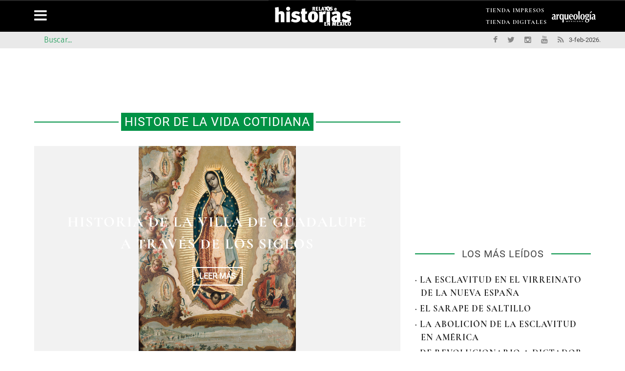

--- FILE ---
content_type: text/html; charset=utf-8
request_url: https://relatosehistorias.mx/histor-de-la-vida-cotidiana
body_size: 7466
content:
<!DOCTYPE html>
<html lang="es-mx">

<head>
	<meta name="viewport" content="width=device-width, initial-scale=1" />
	<meta http-equiv="Content-Type" content="text/html; charset=UTF-8" />
	<link rel="alternate" hreflang="es-mx" href="relatosehistorias.mx" />
	<title>Histor de la vida cotidiana | Relatos e Historias en México</title>
	<link type="text/css" rel="stylesheet" href="https://relatosehistorias.mx/sites/default/files/css/css_Vts0XjaQXkIwBk9HNAoJwrvmmE9lw6S9oxqJuhh0OB0.css" media="all" />
<link type="text/css" rel="stylesheet" href="https://relatosehistorias.mx/sites/default/files/css/css_LNFWCadJXjszADlL3JW8KTAo07Avl-NlJc3AAQNy6E0.css" media="all" />
<link type="text/css" rel="stylesheet" href="https://relatosehistorias.mx/sites/default/files/css/css_-OKR0eoe8A4vMrjaXwyv3H_Y9YNilKs9JBHckGocHvM.css" media="all" />
<link type="text/css" rel="stylesheet" href="https://relatosehistorias.mx/sites/default/files/css/css__v3I8273-M6_gk4PBBVA67WbaNxgBeBdzG2ZlsXf7rk.css" media="all" />
<meta http-equiv="Content-Type" content="text/html; charset=utf-8" />
<link rel="alternate" type="application/rss+xml" title="RSS - Histor de la vida cotidiana" href="https://relatosehistorias.mx/taxonomy/term/626/feed" />
<meta name="generator" content="Drupal 7 (https://www.drupal.org)" />
<link rel="canonical" href="https://relatosehistorias.mx/histor-de-la-vida-cotidiana" />
<link rel="shortlink" href="https://relatosehistorias.mx/taxonomy/term/626" />
<meta property="og:site_name" content="Relatos e Historias en México" />
<meta property="og:type" content="article" />
<meta property="og:url" content="https://relatosehistorias.mx/histor-de-la-vida-cotidiana" />
<meta property="og:title" content="Histor de la vida cotidiana" />
<meta name="twitter:card" content="summary" />
<meta name="twitter:url" content="https://relatosehistorias.mx/histor-de-la-vida-cotidiana" />
<meta name="twitter:title" content="Histor de la vida cotidiana" />
<meta itemprop="name" content="Histor de la vida cotidiana" />
<script type="text/javascript">
  (function () {
    var useSSL = 'https:' == document.location.protocol;
    var src = (useSSL ? 'https:' : 'http:') + '//www.googletagservices.com/tag/js/gpt.js';
    document.write('<scr' + 'ipt src="' + src + '"></scr' + 'ipt>');
  })();
</script>

<script type="text/javascript">
  googletag.cmd.push(function () {
    // Anuncio AA
    var mapRH_PUB_AA = googletag.sizeMapping().addSize([0, 0], []).addSize([334, 100], [234, 60]).addSize([350, 100], [320, 50]).addSize([510, 100], [468, 60]).addSize([767, 100], [728, 90]).addSize([991, 100], [970, 90]).build();
    window.RH_PUB_AA = googletag
      .defineSlot(
        '/91057190/RH_PUB_AA',
        [
          [234, 60],
          [320, 50],
          [468, 60],
          [728, 90],
          [970, 90],
        ],
        'dfp-ad-RH_PUB_AA',
      )
      .defineSizeMapping(mapRH_PUB_AA)
      .addService(googletag.pubads());

    // Anuncio A
    var mapRH_PUB_A = googletag.sizeMapping().addSize([0, 0], []).addSize([334, 100], [234, 60]).addSize([350, 100], [320, 50]).addSize([510, 100], [468, 60]).addSize([767, 100], [728, 90]).addSize([991, 100], [970, 90]).build();
    window.RH_PUB_A = googletag
      .defineSlot(
        '/91057190/RH_PUB_A',
        [
          [234, 60],
          [320, 50],
          [468, 60],
          [728, 90],
          [970, 90],
        ],
        'dfp-ad-RH_PUB_A',
      )
      .defineSizeMapping(mapRH_PUB_A)
      .addService(googletag.pubads());

    // Anuncio B
    var mapRH_PUB_B = googletag.sizeMapping().addSize([334, 100], [234, 60]).addSize([350, 100], [300, 250]).addSize([510, 100], [300, 250]).addSize([767, 100], [468, 60]).addSize([991, 100], [300, 600]).build();
    window.RH_PUB_B = googletag
      .defineSlot(
        '/91057190/RH_PUB_B',
        [
          [234, 60],
          [300, 250],
          [300, 250],
          [468, 60],
          [300, 600],
        ],
        'dfp-ad-RH_PUB_B',
      )
      .defineSizeMapping(mapRH_PUB_B)
      .addService(googletag.pubads());

    // Anuncio C
    var mapRH_PUB_C = googletag.sizeMapping().addSize([334, 100], [234, 60]).addSize([350, 100], [300, 250]).addSize([510, 100], [300, 250]).addSize([767, 100], [468, 60]).addSize([991, 100], [300, 600]).build();
    window.RH_PUB_C = googletag
      .defineSlot(
        '/91057190/RH_PUB_C',
        [
          [234, 60],
          [300, 250],
          [300, 250],
          [468, 60],
          [300, 600],
        ],
        'dfp-ad-RH_PUB_C',
      )
      .defineSizeMapping(mapRH_PUB_C)
      .addService(googletag.pubads());

    // Anuncio C1
    var mapRH_PUB_C1 = googletag.sizeMapping().addSize([334, 100], [234, 60]).addSize([350, 100], [300, 250]).addSize([510, 100], [300, 250]).addSize([767, 100], [468, 60]).addSize([991, 100], [300, 600]).build();
    window.RH_PUB_C1 = googletag
      .defineSlot(
        '/91057190/RH_PUB_C1',
        [
          [234, 60],
          [300, 250],
          [300, 250],
          [468, 60],
          [300, 600],
        ],
        'dfp-ad-RH_PUB_C1',
      )
      .defineSizeMapping(mapRH_PUB_C1)
      .addService(googletag.pubads());

    // Anuncio D
    var mapRH_PUB_D = googletag.sizeMapping().addSize([0, 0], []).addSize([334, 100], [234, 60]).addSize([350, 100], [250, 250]).addSize([510, 100], [468, 60]).addSize([767, 100], [468, 60]).addSize([991, 100], [300, 250]).build();
    window.RH_PUB_D = googletag
      .defineSlot(
        '/91057190/RH_PUB_D',
        [
          [234, 60],
          [250, 250],
          [468, 60],
          [468, 60],
          [300, 250],
        ],
        'dfp-ad-RH_PUB_D',
      )
      .defineSizeMapping(mapRH_PUB_D)
      .addService(googletag.pubads());

    // Anuncio E
    var mapRH_PUB_E = googletag.sizeMapping().addSize([0, 0], []).addSize([334, 100], [234, 60]).addSize([350, 100], [250, 250]).addSize([510, 100], [468, 60]).addSize([767, 100], [468, 60]).addSize([991, 100], [300, 250]).build();
    window.RH_PUB_E = googletag
      .defineSlot(
        '/91057190/RH_PUB_E',
        [
          [234, 60],
          [250, 250],
          [468, 60],
          [468, 60],
          [300, 250],
        ],
        'dfp-ad-RH_PUB_E',
      )
      .defineSizeMapping(mapRH_PUB_E)
      .addService(googletag.pubads());

    // Anuncio F
    var mapRH_PUB_F = googletag.sizeMapping().addSize([0, 0], []).addSize([334, 100], [234, 60]).addSize([350, 100], [250, 250]).addSize([510, 100], [468, 60]).addSize([767, 100], [468, 60]).addSize([991, 100], [300, 250]).build();
    window.RH_PUB_F = googletag
      .defineSlot(
        '/91057190/RH_PUB_F',
        [
          [234, 60],
          [250, 250],
          [468, 60],
          [468, 60],
          [300, 250],
        ],
        'dfp-ad-RH_PUB_F',
      )
      .defineSizeMapping(mapRH_PUB_F)
      .addService(googletag.pubads());

    // Anuncio G
    var mapRH_PUB_G = googletag.sizeMapping().addSize([334, 100], [234, 60]).addSize([350, 100], [320, 50]).addSize([510, 100], [468, 60]).addSize([767, 100], [728, 90]).addSize([991, 100], [728, 90]).build();
    window.RH_PUB_G = googletag
      .defineSlot(
        '/91057190/RH_PUB_G',
        [
          [234, 60],
          [320, 50],
          [468, 60],
          [728, 90],
          [728, 90],
        ],
        'dfp-ad-RH_PUB_G',
      )
      .defineSizeMapping(mapRH_PUB_G)
      .addService(googletag.pubads());

    // Anuncio H
    var mapRH_PUB_H = googletag.sizeMapping().addSize([334, 100], [234, 60]).addSize([350, 100], [320, 50]).addSize([510, 100], [468, 60]).addSize([767, 100], [728, 90]).addSize([991, 100], [728, 90]).build();
    window.RH_PUB_H = googletag
      .defineSlot(
        '/91057190/RH_PUB_H',
        [
          [234, 60],
          [320, 50],
          [468, 60],
          [728, 90],
          [728, 90],
        ],
        'dfp-ad-RH_PUB_H',
      )
      .defineSizeMapping(mapRH_PUB_H)
      .addService(googletag.pubads());

    // Anuncio I
    var mapRH_PUB_I = googletag.sizeMapping().addSize([334, 100], [234, 60]).addSize([350, 100], [320, 50]).addSize([510, 100], [468, 60]).addSize([767, 100], [728, 90]).addSize([991, 100], [728, 90]).build();
    window.RH_PUB_I = googletag
      .defineSlot(
        '/91057190/RH_PUB_I',
        [
          [234, 60],
          [320, 50],
          [468, 60],
          [728, 90],
          [728, 90],
        ],
        'dfp-ad-RH_PUB_I',
      )
      .defineSizeMapping(mapRH_PUB_I)
      .addService(googletag.pubads());

    googletag.pubads().collapseEmptyDivs();
    googletag.pubads().enableSyncRendering();

    googletag.enableServices();
  });
</script>
	</head>

<body class="home page page-template page-template-page_builder page-template-page_builder-php archive post-type-archive post-type-archive-product woocommerce woocommerce-page html not-front not-logged-in no-sidebars page-taxonomy page-taxonomy-term page-taxonomy-term- page-taxonomy-term-626" >
	<div id="page-wrap" class='boxed'>
		<div id="main-mobile-menu">
<div class="block">
			<div id="mobile-inner-header"><a class="mobile-menu-close" href="#" title="Close"><i class="fa fa-long-arrow-left"></i></a></div>

			<div class="main-menu">
				<div id="mobile-menu" class="menu-main-menu-container">

				</div>
			</div>
		</div>
	</div>

	<div id="page-inner-wrap">
	<div class="page-cover mobile-menu-close"></div>

	<div class="header-wrap">
  <div class="leader">
						<div class="block block-block"   ><!-- /91057190/RH_PUB_AA --><div id="dfp-ad-RH_PUB_AA">
<script type="text/javascript">
    googletag.cmd.push(function () {
      googletag.display('dfp-ad-RH_PUB_AA');
    });
  </script></div>
</div>

					</div>
<div class="header-wrap-inner">
  <div class="top-bar">
			<div class="container">
				<div class="row">
					<div class="col-md-12">
											</div>
				</div>

				<div class="row">
					<div class="col-md-12">
																			<div class="block block-block link_am"   ><nav class="top-nav"><div id="top-menu" class="menu-top-menu-container"><h1 class="logo_contenedor">
<a class="logo_link" href="https://arqueologiamexicana.mx" target="_blank"><img alt="Arqueologia Mexicana" class="logo_am" src="https://relatosehistorias.mx/sites/default/files/logo_arqueologia.svg"></a></h1>
</div></nav></div><div class="block block-menu"   ><nav class="top-nav"><div id="top-menu" class="menu-top-menu-container"><ul class="sub-menu"><li class="first leaf"><a href="https://tienda.raices.com.mx" target="_blank">TIENDA IMPRESOS</a></li>
<li class="last leaf"><a href="https://tiendadigitales.raices.com.mx/" target="_blank">TIENDA DIGITALES</a></li>
</ul></div></nav></div>

											</div>
				</div>
			</div>
		</div>

		<div class="header container">
			<div class="header-inner">
									<div class="logo">
						<h1>
							<a href="https://relatosehistorias.mx">
								<img src="https://relatosehistorias.mx/sites/default/files/relatos_negro.svg" alt="logo" />
							</a>
						</h1>
					</div>
											</div>

		</div>

					<nav class="main-nav">
				<div class="main-nav-container container clearfix">
					<div class="mobile-menu-wrap">
						<a class="mobile-nav-btn" id="nav-open-btn"><i class="fa fa-bars"></i></a>
					</div>
					<div class="block block-system block-menu"   ><div id="main-menu" class="menu-main-menu-container"><ul class="menu"><li class="first leaf"><a href="/" title="">Inicio</a></li>
<li class="leaf"><a href="/la-coleccion">REVISTAS</a></li>
<li class="leaf"><a href="/biografias">BIOGRAFIAS</a></li>
<li class="leaf"><a href="/videos">VIDEOS</a></li>
<li class="leaf"><a href="/playlist">Playlist</a></li>
<li class="leaf"><a href="http://raices.com.mx/tienda/" target="_blank">Tienda Impresos</a></li>
<li class="last leaf"><a href="https://tiendadigitales.raices.com.mx/" target="_blank">Tienda Digitales</a></li>
</ul></div></div><div class="block block-menu"   ><div id="main-menu" class="menu-main-menu-container"><ul class="menu"><li class="first leaf"><a href="/aviso-legal">AVISO LEGAL</a></li>
<li class="leaf"><a href="/content/aviso-de-privacidad">Aviso de Privacidad</a></li>
<li class="leaf"><a href="/contactanos">Contáctanos</a></li>
<li class="leaf"><a href="/sitemap">Mapa del Sitio</a></li>
<li class="leaf"><a href="/content/declaracion-de-accesibilidad">Accesibilidad</a></li>
<li class="last leaf"><a href="https://arqueologiamexicana.mx">Arqueología Mexicana</a></li>
</ul></div></div>

				</div>
			</nav>
		
		<div class="header-below">
							<div class="container">
					<div class="header-below-wrap">
						<div class="block block-multiblock block-main-search block-search block-search-form-instance"   ><form action="/histor-de-la-vida-cotidiana" method="post" id="search-block-form" accept-charset="UTF-8"><div><div class="container-inline">
      <h2 class="element-invisible">Formulario de búsqueda</h2>
    <div class="form-item form-type-textfield form-item-search-block-form">
 <input title="Enter the terms you wish to search for." id="mod-search-searchword" onblur="if (this.value == &#039;&#039;) {this.value = &#039;Buscar...&#039;;}" onfocus="if (this.value == &#039;Buscar...&#039;) {this.value = &#039;&#039;;}" type="text" name="search_block_form" value="Buscar..." size="15" maxlength="128" class="form-text" />
</div>
<div class="form-actions form-wrapper" id="edit-actions"><input type="submit" id="edit-submit" name="op" value="Search" class="form-submit" /></div><input type="hidden" name="form_build_id" value="form-xEWcmW32KHqb31B5SOhMIWIA64CybB-6nGrwBRU27tw" />
<input type="hidden" name="form_id" value="search_block_form" />
</div>
</div></form></div><div class="block block-block header-social"   ><ul class="clearfix">
<li class="fb">
<a class="bk-tipper-bottom" data-title="Facebook" href="https://es-la.facebook.com/relatosehistorias" target="_blank"><i class="fa fa-facebook"></i></a></li>
<li class="twitter">
<a class="bk-tipper-bottom" data-title="Twitter" href="https://twitter.com/historiasmex" target="_blank"><i class="fa fa-twitter"></i></a></li>
<li class="instagram">
<a class="bk-tipper-bottom" data-title="Instagram" href="https://www.instagram.com/relatosehistorias/" target="_blank"><i class="fa fa-instagram"></i></a></li>
<li class="youtube">
<a class="bk-tipper-bottom" data-title="Youtube" href="https://www.youtube.com/channel/UCFj9IUlrTbTzIv-ovh9835w/featured" target="_blank"><i class="fa fa-youtube"></i></a></li>
<li class="rss">
<a class="bk-tipper-bottom" data-title="Rss" href="http://www.relatosehistorias.mx/rss.xml" target="_blank"><i class="fa fa-rss"></i></a></li>
<li class="fecha">
 3-feb-2026.</ul></div>

					</div>
				</div>
						<div id="back-top"><i class="fa fa-long-arrow-up"></i></div>
		</div>
      </div>
      </div>
<div id="body-wrapper">
	
	<div class="container">
		<div class="row">

							<div class="fullwidth container bksection">
					<div class="row">
						<div class='content col-md-12'>
							<div class="block block-block anuncios rostop"   ><!-- /91057190/RH_PUB_A --><div id="dfp-ad-RH_PUB_A">
<script type="text/javascript">
    googletag.cmd.push(function () {
      googletag.display('dfp-ad-RH_PUB_A');
    });
  </script></div>
</div>

						</div>
					</div>
				</div>
			

			<div class="bk-category-content content col-md-8">
				<div class="module-title">
					<h3 class="heading"><span>Histor de la vida cotidiana</span></h3>
				</div>
									<div class="row">
						<div id="main-content" class="clear-fix" role="main">
															<div class="col-md-12">
									<div class="block block-views"   ><div class="view view-content-page view-id-content_page view-display-id-block_top_2_content_slider view-dom-id-d9034d250a3559f3fac2e6a58446c47c">
        
  
  
      <div class="view-content">
      <div class="cat-slider flexslider">    <ul class="slides">          <li class="item content-in">  
          <div class="thumb">
	<img src="/sites/default/files/styles/relatos_750x420/public/la_villa_de_guadalupe_2.jpg?itok=WaXkCf03" alt="Historia de la Villa de Guadalupe a través de los siglos" />
</div>
<div class="post-content">
	<div class="inner">
		<div class="inner-cell">
			<h2 class="title"><a href="/nuestras-historias/historia-de-la-villa-de-guadalupe-traves-de-los-siglos">Historia de la Villa de Guadalupe a través de los siglos</a></h2>
			<a class="readmore-btn" href="/nuestras-historias/historia-de-la-villa-de-guadalupe-traves-de-los-siglos"><span>LEER MÁS</span></a></div>
	</div>
</div>  </li>
          <li class="item content-in">  
          <div class="thumb">
	<img src="/sites/default/files/styles/relatos_750x420/public/axsc_0056_00048.jpg?itok=OAVkJ8IM" alt="El Teatro del Pueblo " />
</div>
<div class="post-content">
	<div class="inner">
		<div class="inner-cell">
			<h2 class="title"><a href="/nuestras-historias/el-teatro-del-pueblo">El Teatro del Pueblo </a></h2>
			<a class="readmore-btn" href="/nuestras-historias/el-teatro-del-pueblo"><span>LEER MÁS</span></a></div>
	</div>
</div>  </li>
          <li class="item content-in">  
          <div class="thumb">
	<img src="/sites/default/files/styles/relatos_750x420/public/dsc_6656.jpg?itok=07jJiEtF" alt="El extraordinario mercado Abelardo Rodríguez" />
</div>
<div class="post-content">
	<div class="inner">
		<div class="inner-cell">
			<h2 class="title"><a href="/nuestras-historias/el-extraordinario-mercado-abelardo-rodriguez">El extraordinario mercado Abelardo Rodríguez</a></h2>
			<a class="readmore-btn" href="/nuestras-historias/el-extraordinario-mercado-abelardo-rodriguez"><span>LEER MÁS</span></a></div>
	</div>
</div>  </li>
      </ul></div>    </div>
  
  
  
  
  
  
</div></div><div class="block block-block anuncios"   ><!-- /91057190/RH_PUB_G --><div id="dfp-ad-RH_PUB_G">
<script type="text/javascript">
    googletag.cmd.push(function () {
      googletag.display('dfp-ad-RH_PUB_G');
    });
  </script></div>
</div>

								</div>
							
							<div class="content-wrap bk-blog-small">
								<ul class="item-list blog-post-list">
									<div class="block block-system"   ><div class="term-listing-heading"><div id="taxonomy-term-626" class="taxonomy-term vocabulary-tags">

  
  <div class="content">
      </div>

</div>
</div>
			<li class="col-md-12">
			<table class="tablacontenedor">
				<tbody class="tabla">
					<tr class="tabla">
						<td class="tablafix">
							<div class="item content-out co-type3 post-element clearfix">
								<div class="thumb"><a href="/nuestras-historias/historia-de-la-villa-de-guadalupe-traves-de-los-siglos"><img src="https://relatosehistorias.mx/sites/default/files/styles/relato260x160/public/la_villa_de_guadalupe_2.jpg?itok=q8y4ousn" alt="Historia de la Villa de Guadalupe a través de los siglos" /></a></div>
						</td>
						<td class="tabla">
							<div class="content">
								<div class="meta-top">
									<div class="post-cat"><a href="/nuestras-historias" typeof="skos:Concept" property="rdfs:label skos:prefLabel" datatype="">Nuestras Historias</a></div>
								</div>

								<h4 class="title"><a href="/nuestras-historias/historia-de-la-villa-de-guadalupe-traves-de-los-siglos">Historia de la Villa de Guadalupe a través de los siglos</a></h4>

								
																	<div class="left col-md-12 por_page">Guadalupe Lozada León </div>
								
								<div class="excerpt">
									<div class="field field-name-body field-type-text-with-summary field-label-hidden"><div class="field-items" id="md1"><div class="field-item even"><p>
A principios del siglo XX la Villa de Guadalupe se percibía como una pequeña ciudad dentro de la gran metrópoli, con la antigua basílica como la máxima representación de su esplendor.</p>
</div></div></div><meta  itemprop="name" content="Historia de la Villa de Guadalupe a través de los siglos" id="md5" />								</div>
								<div class="left col-md-12 post_date"><span><i class="fa fa-clock-o"></i> </span>12-12-2022  09:30</div>

							</div>
							</div>
						</td>
					</tr>
				</tbody>
			</table>
		</li>
	
			<li class="col-md-12">
			<table class="tablacontenedor">
				<tbody class="tabla">
					<tr class="tabla">
						<td class="tablafix">
							<div class="item content-out co-type3 post-element clearfix">
								<div class="thumb"><a href="/nuestras-historias/el-teatro-del-pueblo"><img src="https://relatosehistorias.mx/sites/default/files/styles/relato260x160/public/axsc_0056_00048.jpg?itok=PR0cSKpU" alt="El Teatro del Pueblo " /></a></div>
						</td>
						<td class="tabla">
							<div class="content">
								<div class="meta-top">
									<div class="post-cat"><a href="/nuestras-historias" typeof="skos:Concept" property="rdfs:label skos:prefLabel" datatype="">Nuestras Historias</a></div>
								</div>

								<h4 class="title"><a href="/nuestras-historias/el-teatro-del-pueblo">El Teatro del Pueblo </a></h4>

																	<div class="left col-md-12 subtitulo_page">Uno de los mejores ejemplos de la arquitectura posrevolucionaria</div>
								
																	<div class="left col-md-12 por_page">Guadalupe Lozada León</div>
								
								<div class="excerpt">
									<div class="field field-name-body field-type-text-with-summary field-label-hidden"><div class="field-items" id="md6"><div class="field-item even"><p>
Inaugurado con el nombre de Teatro Cívico Álvaro Obregón en 1934, como parte del conjunto del mercado Abelardo L. Rodríguez, este recinto constituye uno de los mejores ejemplos de la arquitectura posrevolucionaria. Por su carácter y objetivos, desde un inicio fue llamado Teatro del Pueblo, nombre con el que se le conoce hasta hoy.</p>
</div></div></div><meta  itemprop="name" content="El Teatro del Pueblo " id="md10" />								</div>
								<div class="left col-md-12 post_date"><span><i class="fa fa-clock-o"></i> </span>03-02-2017  17:30</div>

							</div>
							</div>
						</td>
					</tr>
				</tbody>
			</table>
		</li>
	
			<li class="col-md-12">
			<table class="tablacontenedor">
				<tbody class="tabla">
					<tr class="tabla">
						<td class="tablafix">
							<div class="item content-out co-type3 post-element clearfix">
								<div class="thumb"><a href="/nuestras-historias/el-extraordinario-mercado-abelardo-rodriguez"><img src="https://relatosehistorias.mx/sites/default/files/styles/relato260x160/public/dsc_6656.jpg?itok=urAR_Rzn" alt="El extraordinario mercado Abelardo Rodríguez" /></a></div>
						</td>
						<td class="tabla">
							<div class="content">
								<div class="meta-top">
									<div class="post-cat"><a href="/nuestras-historias" typeof="skos:Concept" property="rdfs:label skos:prefLabel" datatype="">Nuestras Historias</a></div>
								</div>

								<h4 class="title"><a href="/nuestras-historias/el-extraordinario-mercado-abelardo-rodriguez">El extraordinario mercado Abelardo Rodríguez</a></h4>

																	<div class="left col-md-12 subtitulo_page">El esplendor del muralismo en un sitio popular del Zocalo de la Ciudad de México</div>
								
																	<div class="left col-md-12 por_page">Guadalupe Lozada León</div>
								
								<div class="excerpt">
									<div class="field field-name-body field-type-text-with-summary field-label-hidden"><div class="field-items" id="md11"><div class="field-item even"><p>
Ubicado en lo que fuera la huerta del colegio jesuita de San Gregorio, en la calle República de Venezuela, este recinto para el comercio se distingue por albergar una de las más ricas y extensas muestras del muralismo nacional del siglo XX, aunque su tradición comienza con la historia de los jesuitas que llegaron a estas tierras hacia finales del siglo XVI.</p>
</div></div></div><meta  itemprop="name" content="El extraordinario mercado Abelardo Rodríguez" id="md15" />								</div>
								<div class="left col-md-12 post_date"><span><i class="fa fa-clock-o"></i> </span>03-01-2017  17:29</div>

							</div>
							</div>
						</td>
					</tr>
				</tbody>
			</table>
		</li>
	</div><meta  itemscope="" itemtype="https://schema.org/Blog" itemid="https://relatosehistorias.mx/nuestras-historias/historia-de-la-villa-de-guadalupe-traves-de-los-siglos" itemref="md1 md2 md4 md5 md16" /><meta  itemscope="" itemtype="https://schema.org/Blog" itemid="https://relatosehistorias.mx/nuestras-historias/el-teatro-del-pueblo" itemref="md6 md7 md9 md10 md17" /><meta  itemscope="" itemtype="https://schema.org/Blog" itemid="https://relatosehistorias.mx/nuestras-historias/el-extraordinario-mercado-abelardo-rodriguez" itemref="md11 md12 md14 md15 md18" /><meta  itemscope="" itemtype="https://schema.org/Blog" itemid="https://relatosehistorias.mx/nuestras-historias/la-esclavitud-en-el-virreinato-de-la-nueva-espana" itemref="md19" /><meta  itemscope="" itemtype="https://schema.org/Blog" itemid="https://relatosehistorias.mx/nuestras-historias/el-sarape-de-saltillo" itemref="md20" /><meta  itemscope="" itemtype="https://schema.org/Blog" itemid="https://relatosehistorias.mx/nuestras-historias/la-abolicion-de-la-esclavitud-en-america" itemref="md21" /><meta  itemscope="" itemtype="https://schema.org/Blog" itemid="https://relatosehistorias.mx/nuestras-historias/de-revolucionario-dictador" itemref="md22" /><meta  itemscope="" itemtype="https://schema.org/Blog" itemid="https://relatosehistorias.mx/nuestras-historias/jorongos-y-sarapes" itemref="md23" /><meta  itemscope="" id="md4 md9 md14" itemref="md3 md8 md13" />

								</ul>
							</div>

							
						</div>
					</div>
							</div>

							<div class="sidebar col-md-4">
					<div class="sidebar-wrap">
						<aside class="block block-block anuncios"   ><!-- /91057190/RH_PUB_B --><div id="dfp-ad-RH_PUB_B">
<script type="text/javascript">
    googletag.cmd.push(function () {
      googletag.display('dfp-ad-RH_PUB_B');
    });
  </script></div>
</aside><aside class="block block-block"   ><p><iframe allow="accelerometer; autoplay; clipboard-write; encrypted-media; gyroscope; picture-in-picture" allowfullscreen="" src="https://www.youtube.com/embed/4tFPBpPz4gA" title="YouTube video player" width="360" height="202" frameborder="0"></iframe></p>
</aside><aside class="block block-views widget widget_latest_posts"   ><div class="widget-title-wrap"><div class="bk-header"><div class="widget-title"><h3>LOS MÁS LEÍDOS</h3></div></div></div><div class="view view-content-page view-id-content_page view-display-id-block_4 view-dom-id-edc72bf806d9e9d31a34efbaa54d30a2">
        
  
  
      <div class="view-content">
          <ul>          <li class="">  
          <div class="item content-out co-type3 post-element clearfix">
	<div class="content">
    <h4 class="title"><a href="/nuestras-historias/la-esclavitud-en-el-virreinato-de-la-nueva-espana">· La esclavitud en el virreinato de la Nueva España</a></h4>
  </div>
</div>  </li>
          <li class="">  
          <div class="item content-out co-type3 post-element clearfix">
	<div class="content">
    <h4 class="title"><a href="/nuestras-historias/el-sarape-de-saltillo">· El sarape de Saltillo</a></h4>
  </div>
</div>  </li>
          <li class="">  
          <div class="item content-out co-type3 post-element clearfix">
	<div class="content">
    <h4 class="title"><a href="/nuestras-historias/la-abolicion-de-la-esclavitud-en-america">· La abolición de la esclavitud en América</a></h4>
  </div>
</div>  </li>
          <li class="">  
          <div class="item content-out co-type3 post-element clearfix">
	<div class="content">
    <h4 class="title"><a href="/nuestras-historias/de-revolucionario-dictador">· De revolucionario a dictador</a></h4>
  </div>
</div>  </li>
          <li class="">  
          <div class="item content-out co-type3 post-element clearfix">
	<div class="content">
    <h4 class="title"><a href="/nuestras-historias/jorongos-y-sarapes">· Jorongos y sarapes</a></h4>
  </div>
</div>  </li>
      </ul>    </div>
  
  
  
  
  
  
</div></aside><aside class="block block-block anuncios"   ><!-- /91057190/RH_PUB_C --><div id="dfp-ad-RH_PUB_C">
<script type="text/javascript">
    googletag.cmd.push(function () {
      googletag.display('dfp-ad-RH_PUB_C');
    });
  </script></div>
</aside><aside class="block block-block anuncios"   ><!-- /91057190/RH_PUB_C1 --><div id="dfp-ad-RH_PUB_C1">
<script type="text/javascript">
    googletag.cmd.push(function () {
      googletag.display('dfp-ad-RH_PUB_C1');
    });
  </script></div>
</aside><aside class="block block-fb-likebox widget widget-facebook"   ><div class="widget-title-wrap"><div class="bk-header"><div class="widget-title"><h3>Síguenos en Facebook</h3></div></div></div><div class="fb-page" data-href="https://www.facebook.com/relatosehistorias" data-width="360" data-height="420" data-tabs="timeline" data-hide-cover="0" data-show-facepile="1" data-hide-cta="1" data-small-header="1" data-adapt-container-width="1"><div class="fb-xfbml-parse-ignore"><blockquote cite="https://www.facebook.com/relatosehistorias"><a href="https://www.facebook.com/relatosehistorias">Síguenos en Facebook</a></blockquote></div></div></aside><aside class="block block-block anuncios"   ><!-- /91057190/RH_PUB_D --><div id="dfp-ad-RH_PUB_D">
<script type="text/javascript">
    googletag.cmd.push(function () {
      googletag.display('dfp-ad-RH_PUB_D');
    });
  </script></div>
</aside><aside class="block block-block anuncios"   ><!-- /91057190/RH_PUB_E --><div id="dfp-ad-RH_PUB_E">
<script type="text/javascript">
    googletag.cmd.push(function () {
      googletag.display('dfp-ad-RH_PUB_E');
    });
  </script></div>
</aside><aside class="block block-block anuncios"   ><!-- /91057190/RH_PUB_F --><div id="dfp-ad-RH_PUB_F">
<script type="text/javascript">
    googletag.cmd.push(function () {
      googletag.display('dfp-ad-RH_PUB_F');
    });
  </script></div>
</aside>

					</div>
				</div>
			
		</div>
	</div>
</div>

  

<div class="footer">
	<div class="footer-content clearfix container">
		<div class="row">
			<div class="footer-sidebar col-md-4">
							</div>
			<div class="footer-sidebar col-md-4">
							</div>
			<div class="footer-sidebar col-md-4">
							</div>
		</div>
	</div>
	<div class="footer-lower">
		<div class="footer-inner clearfix">
										<div class="bk-copyright">
					D.R. © EDITORIAL RAÍCES, S.A. DE C.V. 2023				</div>
								</div>
	</div>
</div>
</div>
</div>
	<script type="text/javascript" src="https://relatosehistorias.mx/sites/default/files/js/js_dmcaEnEJzTGlrxYn6Ic_pkiuBoJb61xJgSvDC_RVKrg.js"></script>
<script type="text/javascript" src="https://relatosehistorias.mx/sites/default/files/js/js_waP91NpgGpectm_6Y2XDEauLJ8WCSCBKmmA87unpp2E.js"></script>
<script type="text/javascript" src="https://www.googletagmanager.com/gtag/js?id=UA-61890404-1"></script>
<script type="text/javascript">
<!--//--><![CDATA[//><!--
window.google_analytics_uacct = "UA-61890404-1";window.dataLayer = window.dataLayer || [];function gtag(){dataLayer.push(arguments)};gtag("js", new Date());gtag("set", "developer_id.dMDhkMT", true);gtag("config", "UA-61890404-1", {"groups":"default","anonymize_ip":true,"allow_ad_personalization_signals":false});gtag("config", "G-FE7SE7G7H7", {"groups":"default","anonymize_ip":true,"allow_ad_personalization_signals":false});
//--><!]]>
</script>
<script type="text/javascript" src="https://relatosehistorias.mx/sites/default/files/js/js_Jp6-bDycbXaQUMglu-YHitBtMwm6Btq3qxsukpeZ-CY.js"></script>
<script type="text/javascript" src="https://relatosehistorias.mx/sites/default/files/js/js_odxTy8S9D-AYzbwvmF2665z-yy4Hk3pRaA8ycZPGLeI.js"></script>
<script type="text/javascript">
<!--//--><![CDATA[//><!--
jQuery.extend(Drupal.settings, {"basePath":"\/","pathPrefix":"","setHasJsCookie":0,"ajaxPageState":{"theme":"cami","theme_token":"oTIflZvLE0P_Wvmddm4at6hHUoadSNqYAjNAt2FbbSY","js":{"sites\/all\/modules\/jquery_update\/replace\/jquery\/1.8\/jquery.js":1,"misc\/jquery-extend-3.4.0.js":1,"misc\/jquery-html-prefilter-3.5.0-backport.js":1,"misc\/jquery.once.js":1,"misc\/drupal.js":1,"sites\/all\/modules\/google_analytics\/googleanalytics.js":1,"https:\/\/www.googletagmanager.com\/gtag\/js?id=UA-61890404-1":1,"0":1,"sites\/all\/modules\/fb_likebox\/fb_likebox.js":1,"sites\/all\/themes\/cami\/js\/jquery\/jquery.js":1,"sites\/all\/themes\/cami\/js\/jquery\/jquery-migrate.min.js":1,"sites\/all\/themes\/cami\/js\/comment-reply.min.js":1,"sites\/all\/themes\/cami\/js\/jquery.blockUI.min.js":1,"sites\/all\/themes\/cami\/js\/woocommerce.min.js":1,"sites\/all\/themes\/cami\/js\/jquery.cookie.min.js":1,"sites\/all\/themes\/cami\/js\/cart-fragments.min.js":1,"sites\/all\/themes\/cami\/js\/widget.min.js":1,"sites\/all\/themes\/cami\/js\/core.min.js":1,"sites\/all\/themes\/cami\/js\/tabs.min.js":1,"sites\/all\/themes\/cami\/js\/accordion.min.js":1,"sites\/all\/themes\/cami\/js\/cookie.min.js":1,"sites\/all\/themes\/cami\/js\/imagesloaded.pkgd.min.js":1,"sites\/all\/themes\/cami\/js\/SmoothScroll.js":1,"sites\/all\/themes\/cami\/js\/jquery.flexslider.js":1,"sites\/all\/themes\/cami\/js\/froogaloop2.min.js":1,"sites\/all\/themes\/cami\/js\/modernizr.js":1,"sites\/all\/themes\/cami\/js\/onviewport.js":1,"sites\/all\/themes\/cami\/js\/justifiedGallery.js":1,"sites\/all\/themes\/cami\/js\/jquery.magnific-popup.min.js":1,"sites\/all\/themes\/cami\/js\/jquery.fs.tipper.js":1,"sites\/all\/themes\/cami\/js\/ticker.js":1,"sites\/all\/themes\/cami\/js\/menu.js":1,"sites\/all\/themes\/cami\/js\/customjs.js":1,"sites\/all\/themes\/cami\/js\/update.js":1},"css":{"modules\/system\/system.messages.css":1,"modules\/comment\/comment.css":1,"modules\/field\/theme\/field.css":1,"modules\/node\/node.css":1,"modules\/search\/search.css":1,"modules\/user\/user.css":1,"modules\/forum\/forum.css":1,"sites\/all\/modules\/views\/css\/views.css":1,"sites\/all\/modules\/ckeditor\/css\/ckeditor.css":1,"sites\/all\/modules\/ctools\/css\/ctools.css":1,"sites\/all\/modules\/rate\/rate.css":1,"modules\/taxonomy\/taxonomy.css":1,"sites\/all\/themes\/cami\/css\/bbpress.css":1,"sites\/all\/themes\/cami\/css\/woocommerce-layout.css":1,"sites\/all\/themes\/cami\/css\/woocommerce-smallscreen.css":1,"sites\/all\/themes\/cami\/css\/woocommerce.css":1,"sites\/all\/themes\/cami\/css\/bootstrap.css":1,"sites\/all\/themes\/cami\/css\/font-awesome.min.css":1,"sites\/all\/themes\/cami\/css\/flexslider.css":1,"sites\/all\/themes\/cami\/css\/bkstyle.css":1,"sites\/all\/themes\/cami\/css\/responsive.css":1,"sites\/all\/themes\/cami\/css\/jquery.fs.tipper.css":1,"sites\/all\/themes\/cami\/css\/justifiedGallery.css":1,"sites\/all\/themes\/cami\/css\/magnific-popup.css":1,"sites\/all\/themes\/cami\/css\/update.css":1}},"googleanalytics":{"account":["UA-61890404-1","G-FE7SE7G7H7"],"trackOutbound":1,"trackMailto":1,"trackDownload":1,"trackDownloadExtensions":"7z|aac|arc|arj|asf|asx|avi|bin|csv|doc(x|m)?|dot(x|m)?|exe|flv|gif|gz|gzip|hqx|jar|jpe?g|js|mp(2|3|4|e?g)|mov(ie)?|msi|msp|pdf|phps|png|ppt(x|m)?|pot(x|m)?|pps(x|m)?|ppam|sld(x|m)?|thmx|qtm?|ra(m|r)?|sea|sit|tar|tgz|torrent|txt|wav|wma|wmv|wpd|xls(x|m|b)?|xlt(x|m)|xlam|xml|z|zip"},"urlIsAjaxTrusted":{"\/histor-de-la-vida-cotidiana":true},"fb_likebox_app_id":"","fb_likebox_language":"es_MX"});
//--><!]]>
</script>
</body>
</html>


--- FILE ---
content_type: text/html; charset=utf-8
request_url: https://www.google.com/recaptcha/api2/aframe
body_size: 268
content:
<!DOCTYPE HTML><html><head><meta http-equiv="content-type" content="text/html; charset=UTF-8"></head><body><script nonce="NU-HwFzjxbRo22qZhjHfOA">/** Anti-fraud and anti-abuse applications only. See google.com/recaptcha */ try{var clients={'sodar':'https://pagead2.googlesyndication.com/pagead/sodar?'};window.addEventListener("message",function(a){try{if(a.source===window.parent){var b=JSON.parse(a.data);var c=clients[b['id']];if(c){var d=document.createElement('img');d.src=c+b['params']+'&rc='+(localStorage.getItem("rc::a")?sessionStorage.getItem("rc::b"):"");window.document.body.appendChild(d);sessionStorage.setItem("rc::e",parseInt(sessionStorage.getItem("rc::e")||0)+1);localStorage.setItem("rc::h",'1770111444056');}}}catch(b){}});window.parent.postMessage("_grecaptcha_ready", "*");}catch(b){}</script></body></html>